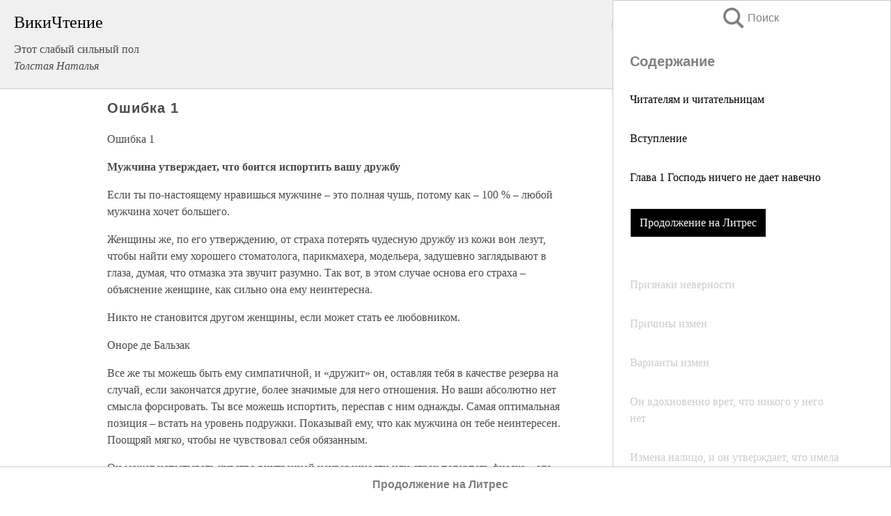

--- FILE ---
content_type: text/html; charset=UTF-8
request_url: https://psy.wikireading.ru/81140
body_size: 20151
content:
<!doctype html>



<html><head>

<!-- Yandex.RTB -->
<script>window.yaContextCb=window.yaContextCb||[]</script>
<script src="https://yandex.ru/ads/system/context.js" async></script>

  <meta charset="utf-8">
  <title>Ошибка 1. Этот слабый сильный пол</title>
  
       <link rel="amphtml" href="https://psy.wikireading.ru/amp81140">
     
  
  <link rel="shortcut icon" type="image/png" href="https://storage.yandexcloud.net/wr4files/favicon.ico">
  <!-- Global site tag (gtag.js) - Google Analytics -->
<script async src="https://www.googletagmanager.com/gtag/js?id=UA-90677494-6"></script>
<script>
  window.dataLayer = window.dataLayer || [];
  function gtag(){dataLayer.push(arguments);}
  gtag('js', new Date());

  gtag('config', 'UA-90677494-6');
</script>
  
  
 <meta name="viewport" content="width=device-width,minimum-scale=1,initial-scale=1">

  
<script type="text/javascript"  async="" src="https://cdn.ampproject.org/v0.js"></script>
<script type="text/javascript" custom-element="amp-sidebar" src="https://cdn.ampproject.org/v0/amp-sidebar-0.1.js" async=""></script>
<script type="text/javascript" async custom-element="amp-fx-collection" src="https://cdn.ampproject.org/v0/amp-fx-collection-0.1.js"></script>


  



 <style>/*! Bassplate | MIT License | http://github.com/basscss/bassplate */
  
  
  
  .lrpromo-container {
  background-color: #f5f5f5;
  border: 1px solid #e0e0e0;
  border-radius: 5px;
  padding: 15px;
  margin: 20px 0;
  font-family: Arial, sans-serif;
  max-width: 100%;
}
.lrpromo-flex {
  display: flex;
  align-items: center;
  justify-content: space-between;
  flex-wrap: wrap;
}
.lrpromo-content {
  flex: 1;
  min-width: 200px;
  margin-bottom:50px;
}
.lrpromo-heading {
  color: #000000;
  margin-top: 0;
  margin-bottom: 10px;
  font-size: 18px;
}
.lrpromo-text {
  margin-top: 0;
  margin-bottom: 10px;
  font-size: 16px;
}
.lrpromo-highlight {
  color: #ff6600;
  font-size: 18px;
  font-weight: bold;
}
.lrpromo-button {
  display: inline-block;
  background-color: #4682B4;
  color: white;
  text-decoration: none;
  padding: 10px 20px;
  border-radius: 4px;
  font-weight: bold;
  margin-top: 5px;
}
.lrpromo-image-container {
  margin-right: 20px;
  text-align: center;
}
.lrpromo-image {
  max-width: 100px;
  height: auto;
  display: block;
  margin: 0 auto;
  border-radius: 15px;
}
  
  
 
  /* some basic button styling */
      .favorite-button input[type=submit] {
        width: 48px;
        height: 48px;
        cursor: pointer;
        border: none;
        margin: 4px;
        transition: background 300ms ease-in-out;
		
      }
      .favorite-button amp-list {
        margin: var(--space-2);
      }

      .favorite-button .heart-fill {
        background: url('data:image/svg+xml;utf8,<svg xmlns="http://www.w3.org/2000/svg" width="48" height="48" viewBox="0 0 48 48"><path d="M34 6h-20c-2.21 0-3.98 1.79-3.98 4l-.02 32 14-6 14 6v-32c0-2.21-1.79-4-4-4z"/><path d="M0 0h48v48h-48z" fill="none"/></svg>');
      }
      .favorite-button .heart-border {
        background: url('data:image/svg+xml;utf8,<svg xmlns="http://www.w3.org/2000/svg" width="48" height="48" viewBox="0 0 48 48"><path d="M34 6h-20c-2.21 0-3.98 1.79-3.98 4l-.02 32 14-6 14 6v-32c0-2.21-1.79-4-4-4zm0 30l-10-4.35-10 4.35v-26h20v26z"/><path d="M0 0h48v48h-48z" fill="none"/></svg>');
      }
      /* While the page loads we show a grey heart icon to indicate that the functionality is not yet available. */
      .favorite-button .heart-loading,
      .favorite-button .heart-loading[placeholder] {
        background: url('data:image/svg+xml;utf8,<svg xmlns="http://www.w3.org/2000/svg" width="48" height="48" viewBox="0 0 48 48"><path d="M34 6h-20c-2.21 0-3.98 1.79-3.98 4l-.02 32 14-6 14 6v-32c0-2.21-1.79-4-4-4zm0 30l-10-4.35-10 4.35v-26h20v26z"/><path d="M0 0h48v48h-48z" fill="none"/></svg>');
      }
      .favorite-button .favorite-container {
        display: flex;
        align-items: center;
        justify-content: center;
      }
      .favorite-button .favorite-count {
	    
        display: flex;
        align-items: center;
        justify-content: center;
        padding: var(--space-1);
        margin-left: var(--space-1);
        position: relative;
        width: 48px;
        background: var(--color-primary);
        border-radius: .4em;
        color: var(--color-text-light);
      }
	  
	  
	  
	  
      .favorite-button .favorite-count.loading {
        color: #ccc;
        background: var(--color-bg-light);
      }
      .favorite-button .favorite-count.loading:after {
        border-right-color: var(--color-bg-light);
      }
      .favorite-button .favorite-count:after {
        content: '';
        position: absolute;
        left: 0;
        top: 50%;
        width: 0;
        height: 0;
        border: var(--space-1) solid transparent;
        border-right-color: var(--color-primary);
        border-left: 0;
        margin-top: calc(-1 * var(--space-1));
        margin-left: calc(-1 * var(--space-1));
      }
      /* A simple snackbar to show an error */
      #favorite-failed-message {
        display: flex;
        justify-content: space-between;
        position: fixed;
        bottom: 0;
        left: 0;
        right: 0;
        margin: 0 auto;
        width: 100%;
        max-width: 450px;
        background: #323232;
        color: white;
        padding: 1rem 1.5rem;
        z-index: 1000;
      }
      #favorite-failed-message div {
        color: #64dd17;
        margin: 0 1rem;
        cursor: pointer;
      }
  
     amp-img.contain img {
   object-fit: contain;
 }
 .fixed-height-container {
   position: relative;
   width: 100%;
   height: 300px;
 }
 
 .paddingleft10{
 padding-left:10px;
 }
 

 
 .color-light-grey{
 color:#CCCCCC;
 }
 
 .margin-bottom20{
 margin-bottom:20px;
 }
 
 .margin-bottom30{
 margin-bottom:30px;
 }
 
 .margin-top15{
 margin-top:15px;
 }
 
 .margin-top20{
 margin-top:20px;
 }
 
 .margin-top30{
 margin-top:30px;
 }
.margin-left15{margin-left:15px}

margin-left10{margin-left:10px}

.custom-central-block{max-width:700px;margin:0 auto;display:block}


 
  .h1class{
 font-size:20px;
 line-height:45px;
 font-weight:bold;
 line-height:25px;
 margin-top:15px;
 padding-bottom:10px;
 }
 
.font-family-1{font-family: Geneva, Arial, Helvetica, sans-serif;}
 

 
 .custom_down_soder{
  font-size:10px;
  margin-left:3px;
 }
 
 
  .custom_search_input {
        
		
		margin-top:15px;

        margin-right:10px;
        
		width:100%;
		height:50px;
		font-size:16px
      }
  
  .menu_button {
 width:30px;
 height:30px;
background: url('data:image/svg+xml;utf8,<svg xmlns="http://www.w3.org/2000/svg" width="30" height="30" viewBox="0 0 24 24"><path style="fill:gray;" d="M6,15h12c0.553,0,1,0.447,1,1v1c0,0.553-0.447,1-1,1H6c-0.553,0-1-0.447-1-1v-1C5,15.447,5.447,15,6,15z M5,11v1c0,0.553,0.447,1,1,1h12c0.553,0,1-0.447,1-1v-1c0-0.553-0.447-1-1-1H6C5.447,10,5,10.447,5,11z M5,6v1c0,0.553,0.447,1,1,1h12c0.553,0,1-0.447,1-1V6c0-0.553-0.447-1-1-1H6C5.447,5,5,5.447,5,6z"/></svg>');
border:hidden;
cursor:pointer;
background-repeat:no-repeat;
     }

	  
	  
 .search_button {
 width:30px;
 height:30px;
background: url('data:image/svg+xml;utf8,<svg xmlns="http://www.w3.org/2000/svg" width="30" height="30" viewBox="0 0 24 24"><path style="fill:gray;" d="M23.809 21.646l-6.205-6.205c1.167-1.605 1.857-3.579 1.857-5.711 0-5.365-4.365-9.73-9.731-9.73-5.365 0-9.73 4.365-9.73 9.73 0 5.366 4.365 9.73 9.73 9.73 2.034 0 3.923-.627 5.487-1.698l6.238 6.238 2.354-2.354zm-20.955-11.916c0-3.792 3.085-6.877 6.877-6.877s6.877 3.085 6.877 6.877-3.085 6.877-6.877 6.877c-3.793 0-6.877-3.085-6.877-6.877z"/></svg>');
border:hidden;
cursor:pointer;
background-repeat:no-repeat;
     }
	  
.custom_right_sidebar{
padding:10px;  
background-color:#fff;
color:#000;
min-width:300px;
width:500px
 }
 
 .custom_sidebar{
background-color:#fff;
color:#000;
min-width:300px;
width:500px
 }
 
.wr_logo{
font-size:24px;
color:#000000;
margin-bottom:15px
} 
 
.custom-start-block{
background-color:#f0f0f0;
border-bottom-color:#CCCCCC;
border-bottom-style:solid;
border-bottom-width:1px;
padding:20px;
padding-top:70px;
} 

.custom-last-block{
background-color:#f0f0f0;
border-top-color:#CCCCCC;
border-top-style:solid;
border-top-width:1px;
padding:20px;
} 

.none-underline{text-decoration:none;}

.footer-items{margin:0 auto; width:180px; }

.cusom-share-button-position{float:right  }
.cusom-search-button-position{position:absolute; right:50%; z-index:999; top:10px;  }

.bpadding-bottom-60{padding-bottom:60px;}
.custom_padding_sidebar{padding-bottom:60px; padding-top:60px}



 p{margin-top:10px; }
 .top5{margin-top:5px; }
 .top10{margin-top:20px; display:block}
 
 amp-social-share[type="vk"] {
  background-image: url("https://storage.yandexcloud.net/wr4files/vk-icon.png");
}

 .custom-img{object-fit: cover; max-width:100%; margin: 0 auto; display: block;}


.custom-selection-search-button{font-weight:bold; color:#666666; margin-left:10px}

.custom-select-search-button{cursor:pointer; color:#666666; margin-left:10px; text-decoration: underline;}

.custom-selected-item{font-weight:bold; font-size:20px}


.custom-footer{background-color:#fff; color:#000; position:fixed; bottom:0; 
z-index:99;
width:100%;
border-top-color:#CCCCCC;
border-top-style:solid;
border-top-width:0.7px;
height:50px
}


.custom-header{
background-color:#fff; 
color:#000; 
z-index:999;
width:100%;
border-bottom-color:#CCCCCC;
border-bottom-style:solid;
border-bottom-width:0.7px;
height:50px;
z-index:99999999;

}

.custom_ad_height{height:300px}

.desktop_side_block{
display:block;
position:fixed;
overflow:auto; 
height:100%;
 right: 0;
 top:0;
 
 background: whitesmoke;overflow-y: scroll;border:1px solid;
 border-color:#CCCCCC;
 z-index:99;
}


.desktop_side_block::-webkit-scrollbar-track {border-radius: 4px;}
.desktop_side_block::-webkit-scrollbar {width: 6px;}
.desktop_side_block::-webkit-scrollbar-thumb {border-radius: 4px;background: #CCCCCC;}
.desktop_side_block::-webkit-scrollbar-thumb {background:  #CCCCCC;}


@media (min-width: 1100px) { body { width:75% } main {width:700px} .ampstart-sidebar{width:400px} .custom-start-block{padding-right:50px; padding-top:20px;} .custom-header{visibility: hidden;} .ampstart-faq-item{width:300px}}
@media (min-width: 900px) and (max-width: 1100px)  { body { width:80% } main {width:600px} .ampstart-sidebar{width:300px} .custom-start-block{padding-right:50px; padding-top:20px;} .custom-header{visibility: hidden;} .ampstart-faq-item{width:300px}}


.padding-bootom-30{padding-bottom:30px}

.padding-bootom-70{padding-bottom:70px}

.padding-left-35{padding-left:35px}

.padding-left-30{padding-left:30px}

.border-bottom-gray{border-bottom: 1px solid gray;}

.width-75{width:75px}

.width-225{width:225px}

.color-gray{color:gray;}

.bold{font-weight:bold}

.font-size-12{font-size:12px}

.font-size-14{font-size:14px}

.font-20{font-size:20px}

.crop_text {
    white-space: nowrap; 
    overflow: hidden; 
    text-overflow: ellipsis; 
	padding-left:5px;
	padding-right:5px;
   }
.overflow-hidden{ overflow:hidden;} 

.right-position{margin-left: auto; margin-right: 0;}

.center-position{margin:0 auto}

.display-block{display:block}

.poinrer{cursor:pointer}

.clean_button{border: none; outline: none; background:none}

.height-70{height:70px} 

.line-height-15{line-height:15px}

.custom-notification{
        position: fixed;
        padding:100px 100px;
        top: 0;
        width:100%;
        height:100%;  
        display: block;
        z-index:9;
		background-color:#FFFFFF      
    }  
	
	/*----------------------------------------------------------------------------------------------------------------------------------*/


 
 
      html {
        font-family:Georgia, serif;
        line-height: 1.15;
        -ms-text-size-adjust: 100%;
        -webkit-text-size-adjust: 100%;
      }
      body {
        margin: 0;
      }
      article,
      aside,
      footer,
      header,
      nav,
      section {
        display: block;
      }
      h1 {
        font-size: 2em;
        margin: 0.67em 0;
      }
      figcaption,
      figure,
      main {
        display: block;
      }
      figure {
        margin: 1em 40px;
      }
      hr {
        box-sizing: content-box;
        height: 0;
        overflow: visible;
      }
      pre {
        font-family: monospace, monospace;
        font-size: 1em;
      }
      a {
        background-color: transparent;
        -webkit-text-decoration-skip: objects;
      }
      a:active,
      a:hover {
        outline-width: 0;
      }
      abbr[title] {
        border-bottom: none;
        text-decoration: underline;
        text-decoration: underline dotted;
      }
      b,
      strong {
        font-weight: inherit;
        font-weight: bolder;
      }
      code,
      kbd,
      samp {
        font-family: monospace, monospace;
        font-size: 1em;
      }
      dfn {
        font-style: italic;
      }
      mark {
        background-color: #ff0;
        color: #000;
      }
      small {
        font-size: 80%;
      }
      sub,
      sup {
        font-size: 75%;
        line-height: 0;
        position: relative;
        vertical-align: baseline;
      }
      sub {
        bottom: -0.25em;
      }
      sup {
        top: -0.5em;
      }
      audio,
      video {
        display: inline-block;
      }
      audio:not([controls]) {
        display: none;
        height: 0;
      }
      img {
        border-style: none;
      }
      svg:not(:root) {
        overflow: hidden;
      }
      button,
      input,
      optgroup,
      select,
      textarea {
        font-family: sans-serif;
        font-size: 100%;
        line-height: 1.15;
        margin: 0;
      }
      button,
      input {
        overflow: visible;
      }
      button,
      select {
        text-transform: none;
      }
      [type='reset'],
      [type='submit'],
      button,
      html [type='button'] {
        -webkit-appearance: button;
      }
      [type='button']::-moz-focus-inner,
      [type='reset']::-moz-focus-inner,
      [type='submit']::-moz-focus-inner,
      button::-moz-focus-inner {
        border-style: none;
        padding: 0;
      }
      [type='button']:-moz-focusring,
      [type='reset']:-moz-focusring,
      [type='submit']:-moz-focusring,
      button:-moz-focusring {
        outline: 1px dotted ButtonText;
      }
      fieldset {
        border: 1px solid silver;
        margin: 0 2px;
        padding: 0.35em 0.625em 0.75em;
      }
      legend {
        box-sizing: border-box;
        color: inherit;
        display: table;
        max-width: 100%;
        padding: 0;
        white-space: normal;
      }
      progress {
        display: inline-block;
        vertical-align: baseline;
      }
      textarea {
        overflow: auto;
      }
      [type='checkbox'],
      [type='radio'] {
        box-sizing: border-box;
        padding: 0;
      }
      [type='number']::-webkit-inner-spin-button,
      [type='number']::-webkit-outer-spin-button {
        height: auto;
      }
      [type='search'] {
        -webkit-appearance: textfield;
        outline-offset: -2px;
      }
      [type='search']::-webkit-search-cancel-button,
      [type='search']::-webkit-search-decoration {
        -webkit-appearance: none;
      }
      ::-webkit-file-upload-button {
        -webkit-appearance: button;
        font: inherit;
      }
      details,
      menu {
        display: block;
      }
      summary {
        display: list-item;
      }
      canvas {
        display: inline-block;
      }
      [hidden],
      template {
        display: none;
      }
      .h00 {
        font-size: 4rem;
      }
      .h0,
      .h1 {
        font-size: 3rem;
      }
      .h2 {
        font-size: 2rem;
      }
      .h3 {
        font-size: 1.5rem;
      }
      .h4 {
        font-size: 1.125rem;
      }
      .h5 {
        font-size: 0.875rem;
      }
      .h6 {
        font-size: 0.75rem;
      }
      .font-family-inherit {
        font-family: inherit;
      }
      .font-size-inherit {
        font-size: inherit;
      }
      .text-decoration-none {
        text-decoration: none;
      }
      .bold {
        font-weight: 700;
      }
      .regular {
        font-weight: 400;
      }
      .italic {
        font-style: italic;
      }
      .caps {
        text-transform: uppercase;
        letter-spacing: 0.2em;
      }
      .left-align {
        text-align: left;
      }
      .center {
        text-align: center;
      }
      .right-align {
        text-align: right;
      }
      .justify {
        text-align: justify;
      }
      .nowrap {
        white-space: nowrap;
      }
      .break-word {
        word-wrap: break-word;
      }
      .line-height-1 {
        line-height: 1rem;
      }
      .line-height-2 {
        line-height: 1.125rem;
      }
      .line-height-3 {
        line-height: 1.5rem;
      }
      .line-height-4 {
        line-height: 2rem;
      }
      .list-style-none {
        list-style: none;
      }
      .underline {
        text-decoration: underline;
      }
      .truncate {
        max-width: 100%;
        overflow: hidden;
        text-overflow: ellipsis;
        white-space: nowrap;
      }
      .list-reset {
        list-style: none;
        padding-left: 0;
      }
      .inline {
        display: inline;
      }
      .block {
        display: block;
      }
      .inline-block {
        display: inline-block;
      }
      .table {
        display: table;
      }
      .table-cell {
        display: table-cell;
      }
      .overflow-hidden {
        overflow: hidden;
      }
      .overflow-scroll {
        overflow: scroll;
      }
      .overflow-auto {
        overflow: auto;
      }
      .clearfix:after,
      .clearfix:before {
        content: ' ';
        display: table;
      }
      .clearfix:after {
        clear: both;
      }
      .left {
        float: left;
      }
      .right {
        float: right;
      }
      .fit {
        max-width: 100%;
      }
      .max-width-1 {
        max-width: 24rem;
      }
      .max-width-2 {
        max-width: 32rem;
      }
      .max-width-3 {
        max-width: 48rem;
      }
      .max-width-4 {
        max-width: 64rem;
      }
      .border-box {
        box-sizing: border-box;
      }
      .align-baseline {
        vertical-align: baseline;
      }
      .align-top {
        vertical-align: top;
      }
      .align-middle {
        vertical-align: middle;

      }
      .align-bottom {
        vertical-align: bottom;
      }
      .m0 {
        margin: 0;
      }
      .mt0 {
        margin-top: 0;
      }
      .mr0 {
        margin-right: 0;
      }
      .mb0 {
        margin-bottom: 0;
      }
      .ml0,
      .mx0 {
        margin-left: 0;
      }
      .mx0 {
        margin-right: 0;
      }
      .my0 {
        margin-top: 0;
        margin-bottom: 0;
      }
      .m1 {
        margin: 0.5rem;
      }
      .mt1 {
        margin-top: 0.5rem;
      }
      .mr1 {
        margin-right: 0.5rem;
      }
      .mb1 {
        margin-bottom: 0.5rem;
      }
      .ml1,
      .mx1 {
        margin-left: 0.5rem;
      }
      .mx1 {
        margin-right: 0.5rem;
      }
      .my1 {
        margin-top: 0.5rem;
        margin-bottom: 0.5rem;
      }
      .m2 {
        margin: 1rem;
      }
      .mt2 {
        margin-top: 1rem;
      }
      .mr2 {
        margin-right: 1rem;
      }
      .mb2 {
        margin-bottom: 1rem;
      }
      .ml2,
      .mx2 {
        margin-left: 1rem;
      }
      .mx2 {
        margin-right: 1rem;
      }
      .my2 {
        margin-top: 1rem;
        margin-bottom: 1rem;
      }
      .m3 {
        margin: 1.5rem;
      }
      .mt3 {
        margin-top: 1.5rem;
      }
      .mr3 {
        margin-right: 1.5rem;
      }
      .mb3 {
        margin-bottom: 1.5rem;
      }
      .ml3,
      .mx3 {
        margin-left: 1.5rem;
      }
      .mx3 {
        margin-right: 1.5rem;
      }
      .my3 {
        margin-top: 1.5rem;
        margin-bottom: 1.5rem;
      }
      .m4 {
        margin: 2rem;
      }
      .mt4 {
        margin-top: 2rem;
      }
      .mr4 {
        margin-right: 2rem;
      }
      .mb4 {
        margin-bottom: 2rem;
      }
      .ml4,
      .mx4 {
        margin-left: 2rem;
      }
      .mx4 {
        margin-right: 2rem;
      }
      .my4 {
        margin-top: 2rem;
        margin-bottom: 2rem;
      }
      .mxn1 {
        margin-left: calc(0.5rem * -1);
        margin-right: calc(0.5rem * -1);
      }
      .mxn2 {
        margin-left: calc(1rem * -1);
        margin-right: calc(1rem * -1);
      }
      .mxn3 {
        margin-left: calc(1.5rem * -1);
        margin-right: calc(1.5rem * -1);
      }
      .mxn4 {
        margin-left: calc(2rem * -1);
        margin-right: calc(2rem * -1);
      }
      .m-auto {
        margin: auto;
      }
      .mt-auto {
        margin-top: auto;
      }
      .mr-auto {
        margin-right: auto;
      }
      .mb-auto {
        margin-bottom: auto;
      }
      .ml-auto,
      .mx-auto {
        margin-left: auto;
      }
      .mx-auto {
        margin-right: auto;
      }
      .my-auto {
        margin-top: auto;
        margin-bottom: auto;
      }
      .p0 {
        padding: 0;
      }
      .pt0 {
        padding-top: 0;
      }
      .pr0 {
        padding-right: 0;
      }
      .pb0 {
        padding-bottom: 0;
      }
      .pl0,
      .px0 {
        padding-left: 0;
      }
      .px0 {
        padding-right: 0;
      }
      .py0 {
        padding-top: 0;
        padding-bottom: 0;
      }
      .p1 {
        padding: 0.5rem;
      }
      .pt1 {
        padding-top: 0.5rem;
      }
      .pr1 {
        padding-right: 0.5rem;
      }
      .pb1 {
        padding-bottom: 0.5rem;
      }
      .pl1 {
        padding-left: 0.5rem;
      }
      .py1 {
        padding-top: 0.5rem;
        padding-bottom: 0.5rem;
      }
      .px1 {
        padding-left: 0.5rem;
        padding-right: 0.5rem;
      }
      .p2 {
        padding: 1rem;
      }
      .pt2 {
        padding-top: 1rem;
      }
      .pr2 {
        padding-right: 1rem;
      }
      .pb2 {
        padding-bottom: 1rem;
      }
      .pl2 {
        padding-left: 1rem;
      }
      .py2 {
        padding-top: 1rem;
        padding-bottom: 1rem;
      }
      .px2 {
        padding-left: 1rem;
        padding-right: 1rem;
      }
      .p3 {
        padding: 1.5rem;
      }
      .pt3 {
        padding-top: 1.5rem;
      }
      .pr3 {
        padding-right: 1.5rem;
      }
      .pb3 {
        padding-bottom: 1.5rem;
      }
      .pl3 {
        padding-left: 1.5rem;
      }
      .py3 {
        padding-top: 1.5rem;
        padding-bottom: 1.5rem;
      }
      .px3 {
        padding-left: 1.5rem;
        padding-right: 1.5rem;
      }
      .p4 {
        padding: 2rem;
      }
      .pt4 {
        padding-top: 2rem;
      }
      .pr4 {
        padding-right: 2rem;
      }
      .pb4 {
        padding-bottom: 2rem;
      }
      .pl4 {
        padding-left: 2rem;
      }
      .py4 {
        padding-top: 2rem;
        padding-bottom: 2rem;
      }
      .px4 {
        padding-left: 2rem;
        padding-right: 2rem;
      }
      .col {
        float: left;
      }
      .col,
      .col-right {
        box-sizing: border-box;
      }
      .col-right {
        float: right;
      }
      .col-1 {
        width: 8.33333%;
      }
      .col-2 {
        width: 16.66667%;
      }
      .col-3 {
        width: 25%;
      }
      .col-4 {
        width: 33.33333%;
      }
      .col-5 {
        width: 41.66667%;
      }
      .col-6 {
        width: 50%;
      }
      .col-7 {
        width: 58.33333%;
      }
      .col-8 {
        width: 66.66667%;
      }
      .col-9 {
        width: 75%;
      }
      .col-10 {
        width: 83.33333%;
      }
      .col-11 {
        width: 91.66667%;
      }
      .col-12 {
        width: 100%;
      }
      @media (min-width: 40.06rem) {
        .sm-col {
          float: left;
          box-sizing: border-box;
        }
        .sm-col-right {
          float: right;
          box-sizing: border-box;
        }
        .sm-col-1 {
          width: 8.33333%;
        }
        .sm-col-2 {
          width: 16.66667%;
        }
        .sm-col-3 {
          width: 25%;
        }
        .sm-col-4 {
          width: 33.33333%;
        }
        .sm-col-5 {
          width: 41.66667%;
        }
        .sm-col-6 {
          width: 50%;
        }
        .sm-col-7 {
          width: 58.33333%;
        }
        .sm-col-8 {
          width: 66.66667%;
        }
        .sm-col-9 {
          width: 75%;
        }
        .sm-col-10 {
          width: 83.33333%;
        }
        .sm-col-11 {
          width: 91.66667%;
        }
        .sm-col-12 {
          width: 100%;
        }
      }
      @media (min-width: 52.06rem) {
        .md-col {
          float: left;
          box-sizing: border-box;
        }
        .md-col-right {
          float: right;
          box-sizing: border-box;
        }
        .md-col-1 {
          width: 8.33333%;
        }
        .md-col-2 {
          width: 16.66667%;
        }
        .md-col-3 {
          width: 25%;
        }
        .md-col-4 {
          width: 33.33333%;
        }
        .md-col-5 {
          width: 41.66667%;
        }
        .md-col-6 {
          width: 50%;
        }
        .md-col-7 {
          width: 58.33333%;
        }
        .md-col-8 {
          width: 66.66667%;
        }
        .md-col-9 {
          width: 75%;
        }
        .md-col-10 {
          width: 83.33333%;
        }
        .md-col-11 {
          width: 91.66667%;
        }
        .md-col-12 {
          width: 100%;
        }
      }
      @media (min-width: 64.06rem) {
        .lg-col {
          float: left;
          box-sizing: border-box;
        }
        .lg-col-right {
          float: right;
          box-sizing: border-box;
        }
        .lg-col-1 {
          width: 8.33333%;
        }
        .lg-col-2 {
          width: 16.66667%;
        }
        .lg-col-3 {
          width: 25%;
        }
        .lg-col-4 {
          width: 33.33333%;
        }
        .lg-col-5 {
          width: 41.66667%;
        }
        .lg-col-6 {
          width: 50%;
        }
        .lg-col-7 {
          width: 58.33333%;
        }
        .lg-col-8 {
          width: 66.66667%;
        }
        .lg-col-9 {
          width: 75%;
        }
        .lg-col-10 {
          width: 83.33333%;
        }
        .lg-col-11 {
          width: 91.66667%;
        }
        .lg-col-12 {
          width: 100%;
        }
      }
      .flex {
        display: -ms-flexbox;
        display: flex;
      }
      @media (min-width: 40.06rem) {
        .sm-flex {
          display: -ms-flexbox;
          display: flex;
        }
      }
      @media (min-width: 52.06rem) {
        .md-flex {
          display: -ms-flexbox;
          display: flex;
        }
      }
      @media (min-width: 64.06rem) {
        .lg-flex {
          display: -ms-flexbox;
          display: flex;
        }
      }
      .flex-column {
        -ms-flex-direction: column;
        flex-direction: column;
      }
      .flex-wrap {
        -ms-flex-wrap: wrap;
        flex-wrap: wrap;
      }
      .items-start {
        -ms-flex-align: start;
        align-items: flex-start;
      }
      .items-end {
        -ms-flex-align: end;
        align-items: flex-end;
      }
      .items-center {
        -ms-flex-align: center;
        align-items: center;
      }
      .items-baseline {
        -ms-flex-align: baseline;
        align-items: baseline;
      }
      .items-stretch {
        -ms-flex-align: stretch;
        align-items: stretch;
      }
      .self-start {
        -ms-flex-item-align: start;
        align-self: flex-start;
      }
      .self-end {
        -ms-flex-item-align: end;
        align-self: flex-end;
      }
      .self-center {
        -ms-flex-item-align: center;
        -ms-grid-row-align: center;
        align-self: center;
      }
      .self-baseline {
        -ms-flex-item-align: baseline;
        align-self: baseline;
      }
      .self-stretch {
        -ms-flex-item-align: stretch;
        -ms-grid-row-align: stretch;
        align-self: stretch;
      }
      .justify-start {
        -ms-flex-pack: start;
        justify-content: flex-start;
      }
      .justify-end {
        -ms-flex-pack: end;
        justify-content: flex-end;
      }
      .justify-center {
        -ms-flex-pack: center;
        justify-content: center;
      }
      .justify-between {
        -ms-flex-pack: justify;
        justify-content: space-between;
      }
      .justify-around {
        -ms-flex-pack: distribute;
        justify-content: space-around;
      }
      .justify-evenly {
        -ms-flex-pack: space-evenly;
        justify-content: space-evenly;
      }
      .content-start {
        -ms-flex-line-pack: start;
        align-content: flex-start;
      }
      .content-end {
        -ms-flex-line-pack: end;
        align-content: flex-end;
      }
      .content-center {
        -ms-flex-line-pack: center;
        align-content: center;
      }
      .content-between {
        -ms-flex-line-pack: justify;
        align-content: space-between;
      }
      .content-around {
        -ms-flex-line-pack: distribute;
        align-content: space-around;
      }
      .content-stretch {
        -ms-flex-line-pack: stretch;
        align-content: stretch;
      }
      .flex-auto {

        -ms-flex: 1 1 auto;
        flex: 1 1 auto;
        min-width: 0;
        min-height: 0;
      }
      .flex-none {
        -ms-flex: none;
        flex: none;
      }
      .order-0 {
        -ms-flex-order: 0;
        order: 0;
      }
      .order-1 {
        -ms-flex-order: 1;
        order: 1;
      }
      .order-2 {
        -ms-flex-order: 2;
        order: 2;
      }
      .order-3 {
        -ms-flex-order: 3;
        order: 3;
      }
      .order-last {
        -ms-flex-order: 99999;
        order: 99999;
      }
      .relative {
        position: relative;
      }
      .absolute {
        position: absolute;
      }
      .fixed {
        position: fixed;
      }
      .top-0 {
        top: 0;
      }
      .right-0 {
        right: 0;
      }
      .bottom-0 {
        bottom: 0;
      }
      .left-0 {
        left: 0;
      }
      .z1 {
        z-index: 1;
      }
      .z2 {
        z-index: 2;
      }
      .z3 {
        z-index: 3;
      }
      .z4 {
        z-index: 4;
      }
      .border {
        border-style: solid;
        border-width: 1px;
      }
      .border-top {
        border-top-style: solid;
        border-top-width: 1px;
      }
      .border-right {
        border-right-style: solid;
        border-right-width: 1px;
      }
      .border-bottom {
        border-bottom-style: solid;
        border-bottom-width: 1px;
      }
      .border-left {
        border-left-style: solid;
        border-left-width: 1px;
      }
      .border-none {
        border: 0;
      }
      .rounded {
        border-radius: 3px;
      }
      .circle {
        border-radius: 50%;
      }
      .rounded-top {
        border-radius: 3px 3px 0 0;
      }
      .rounded-right {
        border-radius: 0 3px 3px 0;
      }
      .rounded-bottom {
        border-radius: 0 0 3px 3px;
      }
      .rounded-left {
        border-radius: 3px 0 0 3px;
      }
      .not-rounded {
        border-radius: 0;
      }
      .hide {
        position: absolute;
        height: 1px;
        width: 1px;
        overflow: hidden;
        clip: rect(1px, 1px, 1px, 1px);
      }
      @media (max-width: 40rem) {
        .xs-hide {
          display: none;
        }
      }
      @media (min-width: 40.06rem) and (max-width: 52rem) {
        .sm-hide {
          display: none;
        }
      }
      @media (min-width: 52.06rem) and (max-width: 64rem) {
        .md-hide {
          display: none;
        }
      }
      @media (min-width: 64.06rem) {
        .lg-hide {
          display: none;
        }
      }
      .display-none {
        display: none;
      }
      * {
        box-sizing: border-box;
      }
	  

      body {
        background: #fff;
        color: #4a4a4a;
        font-family:Georgia, serif;
        min-width: 315px;
        overflow-x: hidden;
       /* font-smooth: always;
        -webkit-font-smoothing: antialiased;*/
      }
      main {
       margin: 0 auto;
      }
    
      .ampstart-accent {
        color: #003f93;
      }
      #content:target {
        margin-top: calc(0px - 3.5rem);
        padding-top: 3.5rem;
      }
      .ampstart-title-lg {
        font-size: 3rem;
        line-height: 3.5rem;
        letter-spacing: 0.06rem;
      }
      .ampstart-title-md {
        font-size: 2rem;
        line-height: 2.5rem;
        letter-spacing: 0.06rem;
      }
      .ampstart-title-sm {
        font-size: 1.5rem;
        line-height: 2rem;
        letter-spacing: 0.06rem;
      }
      .ampstart-subtitle,
      body {
        line-height: 1.5rem;
        letter-spacing: normal;
      }
      .ampstart-subtitle {
        color: #003f93;
        font-size: 1rem;
      }
      .ampstart-byline,

      .ampstart-caption,
      .ampstart-hint,
      .ampstart-label {
        font-size: 0.875rem;
        color: #4f4f4f;
        line-height: 1.125rem;
        letter-spacing: 0.06rem;
      }
      .ampstart-label {
        text-transform: uppercase;
      }
      .ampstart-footer,
      .ampstart-small-text {
        font-size: 0.75rem;
        line-height: 1rem;
        letter-spacing: 0.06rem;
      }
      .ampstart-card {
        box-shadow: 0 1px 1px 0 rgba(0, 0, 0, 0.14),
          0 1px 1px -1px rgba(0, 0, 0, 0.14), 0 1px 5px 0 rgba(0, 0, 0, 0.12);
      }
      .h1,
      h1 {
        font-size: 3rem;
        line-height: 3.5rem;
      }
      .h2,
      h2 {
        font-size: 2rem;
        line-height: 2.5rem;
      }
      .h3,
      h3 {
        font-size: 1.5rem;
        line-height: 2rem;
      }
      .h4,
      h4 {
        font-size: 1.125rem;
        line-height: 1.5rem;
      }
      .h5,
      h5 {
        font-size: 0.875rem;
        line-height: 1.125rem;
      }
      .h6,
      h6 {
        font-size: 0.75rem;
        line-height: 1rem;
      }
      h1,
      h2,
      h3,
      h4,
      h5,
      h6 {
        margin: 0;
        padding: 0;
        font-weight: 400;
        letter-spacing: 0.06rem;
      }
      a,
      a:active,
      a:visited {
        color: inherit;
      }
      .ampstart-btn {
        font-family: inherit;
        font-weight: inherit;
        font-size: 1rem;
        line-height: 1.125rem;
        padding: 0.7em 0.8em;
        text-decoration: none;
        white-space: nowrap;
        word-wrap: normal;
        vertical-align: middle;
        cursor: pointer;
        background-color: #000;
        color: #fff;
        border: 1px solid #fff;
      }
      .ampstart-btn:visited {
        color: #fff;
      }
      .ampstart-btn-secondary {
        background-color: #fff;
        color: #000;
        border: 1px solid #000;
      }
      .ampstart-btn-secondary:visited {
        color: #000;
      }
      .ampstart-btn:active .ampstart-btn:focus {
        opacity: 0.8;
      }
      .ampstart-btn[disabled],
      .ampstart-btn[disabled]:active,
      .ampstart-btn[disabled]:focus,
      .ampstart-btn[disabled]:hover {
        opacity: 0.5;
        outline: 0;
        cursor: default;
      }
      .ampstart-dropcap:first-letter {
        color: #000;
        font-size: 3rem;
        font-weight: 700;
        float: left;
        overflow: hidden;
        line-height: 3rem;
        margin-left: 0;
        margin-right: 0.5rem;
      }
      .ampstart-initialcap {
        padding-top: 1rem;
        margin-top: 1.5rem;
      }
      .ampstart-initialcap:first-letter {
        color: #000;
        font-size: 3rem;
        font-weight: 700;
        margin-left: -2px;
      }
      .ampstart-pullquote {
        border: none;
        border-left: 4px solid #000;
        font-size: 1.5rem;
        padding-left: 1.5rem;
      }
      .ampstart-byline time {
        font-style: normal;
        white-space: nowrap;
      }
      .amp-carousel-button-next {
        background-image: url('data:image/svg+xml;charset=utf-8,<svg width="18" height="18" viewBox="0 0 34 34" xmlns="http://www.w3.org/2000/svg"><title>Next</title><path d="M25.557 14.7L13.818 2.961 16.8 0l16.8 16.8-16.8 16.8-2.961-2.961L25.557 18.9H0v-4.2z" fill="%23FFF" fill-rule="evenodd"/></svg>');
      }
      .amp-carousel-button-prev {
        background-image: url('data:image/svg+xml;charset=utf-8,<svg width="18" height="18" viewBox="0 0 34 34" xmlns="http://www.w3.org/2000/svg"><title>Previous</title><path d="M33.6 14.7H8.043L19.782 2.961 16.8 0 0 16.8l16.8 16.8 2.961-2.961L8.043 18.9H33.6z" fill="%23FFF" fill-rule="evenodd"/></svg>');
      }
      .ampstart-dropdown {
        min-width: 200px;
      }
      .ampstart-dropdown.absolute {
        z-index: 100;
      }
      .ampstart-dropdown.absolute > section,
      .ampstart-dropdown.absolute > section > header {

        height: 100%;
      }
      .ampstart-dropdown > section > header {
        background-color: #000;
        border: 0;
        color: #fff;
      }
      .ampstart-dropdown > section > header:after {
        display: inline-block;
        content: '+';
        padding: 0 0 0 1.5rem;
        color: #003f93;
      }
      .ampstart-dropdown > [expanded] > header:after {
        content: '–';
      }
      .absolute .ampstart-dropdown-items {
        z-index: 200;
      }
      .ampstart-dropdown-item {
        background-color: #000;
        color: #003f93;
        opacity: 0.9;
      }
      .ampstart-dropdown-item:active,
      .ampstart-dropdown-item:hover {
        opacity: 1;
      }
      .ampstart-footer {
        background-color: #fff;
        color: #000;
        padding-top: 5rem;
        padding-bottom: 5rem;
      }
      .ampstart-footer .ampstart-icon {
        fill: #000;
      }
      .ampstart-footer .ampstart-social-follow li:last-child {
        margin-right: 0;
      }
      .ampstart-image-fullpage-hero {
        color: #fff;
      }
      .ampstart-fullpage-hero-heading-text,
      .ampstart-image-fullpage-hero .ampstart-image-credit {
        -webkit-box-decoration-break: clone;
        box-decoration-break: clone;
        background: #000;
        padding: 0 1rem 0.2rem;
      }
      .ampstart-image-fullpage-hero > amp-img {
        max-height: calc(100vh - 3.5rem);
      }
      .ampstart-image-fullpage-hero > amp-img img {
        -o-object-fit: cover;
        object-fit: cover;
      }
      .ampstart-fullpage-hero-heading {
        line-height: 3.5rem;
      }
      .ampstart-fullpage-hero-cta {
        background: transparent;
      }
      .ampstart-readmore {
        background: linear-gradient(0deg, rgba(0, 0, 0, 0.65) 0, transparent);
        color: #fff;
        margin-top: 5rem;
        padding-bottom: 3.5rem;
      }
      .ampstart-readmore:after {
        display: block;
        content: '⌄';
        font-size: 2rem;
      }
      .ampstart-readmore-text {
        background: #000;
      }
      @media (min-width: 52.06rem) {
        .ampstart-image-fullpage-hero > amp-img {
          height: 60vh;
        }
      }
      .ampstart-image-heading {
        color: #fff;
        background: linear-gradient(0deg, rgba(0, 0, 0, 0.65) 0, transparent);
      }
      .ampstart-image-heading > * {
        margin: 0;
      }
      amp-carousel .ampstart-image-with-heading {
        margin-bottom: 0;
      }
      .ampstart-image-with-caption figcaption {
        color: #4f4f4f;
        line-height: 1.125rem;
      }
      amp-carousel .ampstart-image-with-caption {
        margin-bottom: 0;
      }
      .ampstart-input {
        max-width: 100%;
        width: 300px;
        min-width: 100px;
        font-size: 1rem;
        line-height: 1.5rem;
      }
      .ampstart-input [disabled],
      .ampstart-input [disabled] + label {
        opacity: 0.5;
      }
      .ampstart-input [disabled]:focus {
        outline: 0;
      }
      .ampstart-input > input,
      .ampstart-input > select,
      .ampstart-input > textarea {
        width: 100%;
        margin-top: 1rem;
        line-height: 1.5rem;
        border: 0;
        border-radius: 0;
        border-bottom: 1px solid #4a4a4a;
        background: none;
        color: #4a4a4a;
        outline: 0;
      }
      .ampstart-input > label {
        color: #003f93;
        pointer-events: none;
        text-align: left;
        font-size: 0.875rem;
        line-height: 1rem;
        opacity: 0;
        animation: 0.2s;
        animation-timing-function: cubic-bezier(0.4, 0, 0.2, 1);
        animation-fill-mode: forwards;
      }
      .ampstart-input > input:focus,
      .ampstart-input > select:focus,
      .ampstart-input > textarea:focus {
        outline: 0;
      }
      .ampstart-input > input:focus:-ms-input-placeholder,
      .ampstart-input > select:focus:-ms-input-placeholder,
      .ampstart-input > textarea:focus:-ms-input-placeholder {
        color: transparent;
      }
      .ampstart-input > input:focus::placeholder,
      .ampstart-input > select:focus::placeholder,
      .ampstart-input > textarea:focus::placeholder {
        color: transparent;
      }
      .ampstart-input > input:not(:placeholder-shown):not([disabled]) + label,
      .ampstart-input > select:not(:placeholder-shown):not([disabled]) + label,
      .ampstart-input
        > textarea:not(:placeholder-shown):not([disabled])
        + label {
        opacity: 1;
      }
      .ampstart-input > input:focus + label,
      .ampstart-input > select:focus + label,
      .ampstart-input > textarea:focus + label {
        animation-name: a;
      }
      @keyframes a {
        to {
          opacity: 1;
        }
      }
      .ampstart-input > label:after {
        content: '';
        height: 2px;
        position: absolute;
        bottom: 0;
        left: 45%;
        background: #003f93;
        transition: 0.2s;
        transition-timing-function: cubic-bezier(0.4, 0, 0.2, 1);
        visibility: hidden;
        width: 10px;
      }
      .ampstart-input > input:focus + label:after,
      .ampstart-input > select:focus + label:after,
      .ampstart-input > textarea:focus + label:after {
        left: 0;
        width: 100%;
        visibility: visible;
      }
      .ampstart-input > input[type='search'] {
        -webkit-appearance: none;
        -moz-appearance: none;
        appearance: none;
      }
      .ampstart-input > input[type='range'] {
        border-bottom: 0;
      }
      .ampstart-input > input[type='range'] + label:after {
        display: none;
      }
      .ampstart-input > select {
        -webkit-appearance: none;
        -moz-appearance: none;
        appearance: none;
      }
      .ampstart-input > select + label:before {
        content: '⌄';
        line-height: 1.5rem;
        position: absolute;
        right: 5px;
        zoom: 2;
        top: 0;
        bottom: 0;
        color: #003f93;
      }
      .ampstart-input-chk,
      .ampstart-input-radio {
        width: auto;
        color: #4a4a4a;
      }
      .ampstart-input input[type='checkbox'],
      .ampstart-input input[type='radio'] {
        margin-top: 0;
        -webkit-appearance: none;
        -moz-appearance: none;
        appearance: none;
        width: 20px;
        height: 20px;
        border: 1px solid #003f93;
        vertical-align: middle;
        margin-right: 0.5rem;
        text-align: center;
      }
      .ampstart-input input[type='radio'] {
        border-radius: 20px;
      }
      .ampstart-input input[type='checkbox']:not([disabled]) + label,
      .ampstart-input input[type='radio']:not([disabled]) + label {
        pointer-events: auto;
        animation: none;
        vertical-align: middle;
        opacity: 1;
        cursor: pointer;
      }
      .ampstart-input input[type='checkbox'] + label:after,
      .ampstart-input input[type='radio'] + label:after {
        display: none;
      }
      .ampstart-input input[type='checkbox']:after,
      .ampstart-input input[type='radio']:after {
        position: absolute;
        top: 0;
        left: 0;
        bottom: 0;
        right: 0;
        content: ' ';
        line-height: 1.4rem;
        vertical-align: middle;
        text-align: center;
        background-color: #fff;
      }
      .ampstart-input input[type='checkbox']:checked:after {
        background-color: #003f93;
        color: #fff;
        content: '✓';
      }
      .ampstart-input input[type='radio']:checked {
        background-color: #fff;
      }
      .ampstart-input input[type='radio']:after {
        top: 3px;
        bottom: 3px;
        left: 3px;
        right: 3px;
        border-radius: 12px;
      }
      .ampstart-input input[type='radio']:checked:after {
        content: '';
        font-size: 3rem;
        background-color: #003f93;
      }
    /*  .ampstart-input > label,
      _:-ms-lang(x) {
        opacity: 1;
      }
      .ampstart-input > input:-ms-input-placeholder,
      _:-ms-lang(x) {
        color: transparent;
      }
      .ampstart-input > input::placeholder,
      _:-ms-lang(x) {
        color: transparent;
      }
      .ampstart-input > input::-ms-input-placeholder,
      _:-ms-lang(x) {
        color: transparent;
      }*/
      .ampstart-input > select::-ms-expand {
        display: none;
      }
      .ampstart-headerbar {
        background-color: #fff;
        color: #000;
        z-index: 999;
        box-shadow: 0 0 5px 2px rgba(0, 0, 0, 0.1);
      }
      .ampstart-headerbar + :not(amp-sidebar),
      .ampstart-headerbar + amp-sidebar + * {
        margin-top: 3.5rem;
      }
      .ampstart-headerbar-nav .ampstart-nav-item {
        padding: 0 1rem;
        background: transparent;
        opacity: 0.8;
      }
      .ampstart-headerbar-nav {
        line-height: 3.5rem;
      }
      .ampstart-nav-item:active,
      .ampstart-nav-item:focus,
      .ampstart-nav-item:hover {
        opacity: 1;
      }
      .ampstart-navbar-trigger:focus {
        outline: none;
      }
      .ampstart-nav a,
      .ampstart-navbar-trigger,
      .ampstart-sidebar-faq a {
        cursor: pointer;
        text-decoration: none;
      }
      .ampstart-nav .ampstart-label {
        color: inherit;
      }
      .ampstart-navbar-trigger {
        line-height: 3.5rem;
        font-size: 2rem;
      }
      .ampstart-headerbar-nav {
        -ms-flex: 1;
        flex: 1;
      }
      .ampstart-nav-search {
        -ms-flex-positive: 0.5;
        flex-grow: 0.5;
      }
      .ampstart-headerbar .ampstart-nav-search:active,
      .ampstart-headerbar .ampstart-nav-search:focus,
      .ampstart-headerbar .ampstart-nav-search:hover {
        box-shadow: none;
      }
      .ampstart-nav-search > input {
        border: none;
        border-radius: 3px;
        line-height: normal;
      }
      .ampstart-nav-dropdown {
        min-width: 200px;
      }
      .ampstart-nav-dropdown amp-accordion header {
        background-color: #fff;
        border: none;
      }
      .ampstart-nav-dropdown amp-accordion ul {
        background-color: #fff;
      }
      .ampstart-nav-dropdown .ampstart-dropdown-item,
      .ampstart-nav-dropdown .ampstart-dropdown > section > header {
        background-color: #fff;
        color: #000;
      }
      .ampstart-nav-dropdown .ampstart-dropdown-item {
        color: #003f93;
      }
      .ampstart-sidebar {
        background-color: #fff;
        color: #000;
        }
      .ampstart-sidebar .ampstart-icon {
        fill: #003f93;
      }
      .ampstart-sidebar-header {
        line-height: 3.5rem;
        min-height: 3.5rem;
      }
      .ampstart-sidebar .ampstart-dropdown-item,
      .ampstart-sidebar .ampstart-dropdown header,
      .ampstart-sidebar .ampstart-faq-item,
      .ampstart-sidebar .ampstart-nav-item,
      .ampstart-sidebar .ampstart-social-follow {
        margin: 0 0 2rem;
      }
      .ampstart-sidebar .ampstart-nav-dropdown {
        margin: 0;
      }
      .ampstart-sidebar .ampstart-navbar-trigger {
        line-height: inherit;
      }
      .ampstart-navbar-trigger svg {
        pointer-events: none;
      }
      .ampstart-related-article-section {
        border-color: #4a4a4a;
      }
      .ampstart-related-article-section .ampstart-heading {
        color: #4a4a4a;
        font-weight: 400;
      }
      .ampstart-related-article-readmore {
        color: #000;
        letter-spacing: 0;
      }
      .ampstart-related-section-items > li {
        border-bottom: 1px solid #4a4a4a;
      }
      .ampstart-related-section-items > li:last-child {
        border: none;
      }
      .ampstart-related-section-items .ampstart-image-with-caption {
        display: -ms-flexbox;
        display: flex;
        -ms-flex-wrap: wrap;
        flex-wrap: wrap;
        -ms-flex-align: center;
        align-items: center;
        margin-bottom: 0;
      }
      .ampstart-related-section-items .ampstart-image-with-caption > amp-img,
      .ampstart-related-section-items
        .ampstart-image-with-caption
        > figcaption {
        -ms-flex: 1;
        flex: 1;
      }
      .ampstart-related-section-items
        .ampstart-image-with-caption
        > figcaption {
        padding-left: 1rem;
      }
      @media (min-width: 40.06rem) {
        .ampstart-related-section-items > li {
          border: none;
        }
        .ampstart-related-section-items
          .ampstart-image-with-caption
          > figcaption {
          padding: 1rem 0;
        }
        .ampstart-related-section-items .ampstart-image-with-caption > amp-img,
        .ampstart-related-section-items
          .ampstart-image-with-caption
          > figcaption {
          -ms-flex-preferred-size: 100%;
          flex-basis: 100%;
        }
      }
      .ampstart-social-box {
        display: -ms-flexbox;
        display: flex;
      }
      .ampstart-social-box > amp-social-share {
        background-color: #000;
      }
      .ampstart-icon {
        fill: #003f93;
      }
      .ampstart-input {
        width: 100%;
      }
      main .ampstart-social-follow {
        margin-left: auto;
        margin-right: auto;
        width: 315px;
      }
      main .ampstart-social-follow li {
        transform: scale(1.8);
      }
      h1 + .ampstart-byline time {
        font-size: 1.5rem;
        font-weight: 400;
      }




  amp-user-notification.sample-notification {
    
    display: flex;
    align-items: center;
    justify-content: center;
    height:100px;
    padding:15px;
    
background-color: #f0f0f0;
 color:#000; position:fixed; bottom:0; 
z-index:999;
width:100%;
border-top-color:#CCCCCC;
border-top-style:solid;
border-top-width:0.7px;

  }
 
  amp-user-notification.sample-notification > button {
    min-width: 80px;
  }



</style>
</head>
  <body>
      





<!-- Yandex.Metrika counter -->
<script type="text/javascript" >
    (function (d, w, c) {
        (w[c] = w[c] || []).push(function() {
            try {
                w.yaCounter36214395 = new Ya.Metrika({
                    id:36214395,
                    clickmap:true,
                    trackLinks:true,
                    accurateTrackBounce:true
                });
            } catch(e) { }
        });

        var n = d.getElementsByTagName("script")[0],
            s = d.createElement("script"),
            f = function () { n.parentNode.insertBefore(s, n); };
        s.type = "text/javascript";
        s.async = true;
        s.src = "https://mc.yandex.ru/metrika/watch.js";

        if (w.opera == "[object Opera]") {
            d.addEventListener("DOMContentLoaded", f, false);
        } else { f(); }
    })(document, window, "yandex_metrika_callbacks");
</script>
<noscript><div><img src="https://mc.yandex.ru/watch/36214395" style="position:absolute; left:-9999px;" alt="" /></div></noscript>
<!-- /Yandex.Metrika counter -->

<!-- Yandex.RTB R-A-242635-95 -->
<script>
window.yaContextCb.push(() => {
    Ya.Context.AdvManager.render({
        "blockId": "R-A-242635-95",
        "type": "floorAd",
        "platform": "desktop"
    })
})
</script>
<!-- Yandex.RTB R-A-242635-98  -->
<script>
setTimeout(() => {
    window.yaContextCb.push(() => {
        Ya.Context.AdvManager.render({
            "blockId": "R-A-242635-98",
            "type": "fullscreen",
            "platform": "desktop"
        })
    })
}, 10000);
</script>



  <header class="custom-header fixed flex justify-start items-center top-0 left-0 right-0 pl2 pr4 overflow-hidden" amp-fx="float-in-top">
  
  <button on="tap:nav-sidebar.toggle" class="menu_button margin-left10"></button> 
  
  <div class="font-20 center-position padding-left-35">ВикиЧтение</div>
      
      
      
     <button on="tap:sidebar-ggl" class="search_button right-position"></button>
        

      
     
   </header>

  
       <div class="custom-start-block">
		    
           
            
            <script src="https://yastatic.net/share2/share.js" async></script>
<div  class="ya-share2 cusom-share-button-position" data-curtain data-shape="round" data-color-scheme="whiteblack" data-limit="0" data-more-button-type="short" data-services="vkontakte,facebook,telegram,twitter,viber,whatsapp"></div> 
            
  
           <div class="wr_logo">ВикиЧтение</div>
		      
  
          
		  Этот слабый сильный пол<br>
          <em>Толстая Наталья</em>
          
  
          
          </div>
          
          
          
         
    <aside id="target-element-desktop" class="ampstart-sidebar px3 custom_padding_sidebar desktop_side_block">
       <div class="cusom-search-button-position">
           <button on="tap:sidebar-ggl" class="search_button padding-left-35 margin-left15 color-gray">Поиск</button>
     
       </div>
       <div class="font-family-1 padding-bootom-30 h1class color-gray">Содержание</div>
  </aside>  
     
    <main id="content" role="main" class="">
    
      <article class="recipe-article">
         
          
          
          
          <h1 class="mb1 px3 h1class font-family-1">Ошибка 1</h1>
          
   

         

        
          <section class="px3 mb4">
            
      

      
      
          
 
    
<p>Ошибка 1</p>
<p><strong>Мужчина утверждает, что боится испортить вашу дружбу</strong></p><p>Если ты по-настоящему нравишься мужчине – это полная чушь, потому как – 100 % – любой мужчина хочет большего.</p><p>Женщины же, по его утверждению, от страха потерять чудесную дружбу из кожи вон лезут, чтобы найти ему хорошего стоматолога, парикмахера, модельера, задушевно заглядывают в глаза, думая, что отмазка эта звучит разумно. Так вот, в этом случае основа его страха – объяснение женщине, как сильно она ему неинтересна.</p>
<p>Никто не становится другом женщины, если может стать ее любовником.</p>
<p>Оноре де Бальзак</p>
<p>Все же ты можешь быть ему симпатичной, и «дружит» он, оставляя тебя в качестве резерва на случай, если закончатся другие, более значимые для него отношения. Но ваши абсолютно нет смысла форсировать. Ты все можешь испортить, переспав с ним однажды. Самая оптимальная позиция – встать на уровень подружки. Показывай ему, что как мужчина он тебе неинтересен. Поощряй мягко, чтобы не чувствовал себя обязанным.</p><p>Он может испытывать чувство внутренней неуверенности или страх потерпеть фиаско – это ты поймешь. Только не становись безапелляционной «знайкой» в вопросах, как ему жить. И еще. Четко понимай, дружба ли то, что между вами. Взаимна ли эта дружба? Коли он воспринимает тебя потребительски и благосклонно принимает твою заботу сейчас, задумайся, каковыми ваши отношения будут дальше, если союз построится на подобном фундаменте.</p>
<div class="yandex-rtb-blocks">
<!-- Yandex.RTB R-A-242635-75 -->
<div id="yandex_rtb_R-A-242635-75"></div>
<script>
  window.yaContextCb.push(()=>{
    Ya.Context.AdvManager.render({
      renderTo: 'yandex_rtb_R-A-242635-75',
      blockId: 'R-A-242635-75'
    })
  })
</script></div>
    
<div class="lrpromo-container">
  <div class="lrpromo-flex">
    
<div class="lrpromo-content">
      <h3 class="lrpromo-heading">Более 800 000 книг и аудиокниг! 📚</h3>
      <p class="lrpromo-text">Получи <strong class="lrpromo-highlight">2 месяца Литрес Подписки в подарок</strong> и наслаждайся неограниченным чтением</p>
      <a href="javascript:void(0);" 
         onclick="window.location.href='https://www.litres.ru/landing/wikireading2free/?utm_source=advcake&utm_medium=cpa&utm_campaign=affiliate&utm_content=aa33dcc9&advcake_params=&utm_term=&erid=2VfnxyNkZrY&advcake_method=1&m=1'; return false;"
         class="lrpromo-button">
        ПОЛУЧИТЬ ПОДАРОК
      </a>
    </div>
    
         
         		
		
		 
          
     
     
        
        <p class="bold">Данный текст является ознакомительным фрагментом.</p>
        
      
     <button class="ampstart-btn mb3" onClick="location.href='https://litres.ru/2450535?lfrom=619692077';">Продолжение на Литрес</button>        
       
        	 
        
        
        <br><br>
        

<div class="yandex-rtb-blocks">
    
      
            
    
<!-- Yandex.RTB R-A-242635-7 -->

<!--<div id="yandex_rtb_R-A-242635-7"></div>
<script>window.yaContextCb.push(()=>{
  Ya.Context.AdvManager.render({
    renderTo: 'yandex_rtb_R-A-242635-7',
    blockId: 'R-A-242635-7'
  })
})</script>-->


<!-- Yandex.RTB R-A-242635-94 -->
<!--<div id="yandex_rtb_R-A-242635-94"></div>
<script>
window.yaContextCb.push(() => {
    Ya.Context.AdvManager.render({
        "blockId": "R-A-242635-94",
        "renderTo": "yandex_rtb_R-A-242635-94",
        "type": "feed"
    })
})
</script>-->


    <div id="yandex_rtb_R-A-242635-94"></div>
    <script>
    window.yaContextCb.push(() => {
            Ya.Context.AdvManager.renderFeed({
                    blockId: 'R-A-242635-94',
                    renderTo: 'yandex_rtb_R-A-242635-94'
            })
    })
    window.yaContextCb.push(() => {
            Ya.Context.AdvManager.render({
                    "blockId": 'R-A-242635-93',
                    "type": "тип рекламного блока", // topAd или floorAd
                    "platform": "touch"
            })
    })
    window.yaContextCb.push(() => {
            Ya.Context.AdvManager.render({
                    "blockId": "R-A-242635-95",
                    "type": "тип рекламного блока", // topAd или floorAd
                    "platform": "desktop"
            })
    })
    const feed = document.getElementById('yandex_rtb_R-A-242635-94'); // ID из поля renderTo
    const callback = (entries) => {
            entries.forEach((entry) => {
                    if (entry.isIntersecting) {
                            Ya.Context.AdvManager.destroy({
                                            blockId: 'R-A-242635-93'
                                    }), // blockId для мобильной версии
                                    Ya.Context.AdvManager.destroy({
                                            blockId: 'R-A-242635-95'
                                    }); // blockId для десктопной версии
                    }
            });
    };
    const observer = new IntersectionObserver(callback, {
            threshold: 0,
    });
    observer.observe(feed);
    </script>



</div>
    
 
      
  
        </section>
      </article>
    </main>
        
              
        <section id="similar-list" class="custom-central-block px3 mb4">
        
       
          <h2 class="mb4 margin-top20">Читайте также</h2>
       


       
   

    
          <h3 class="margin-top30"><a href="https://psy.wikireading.ru/81140">Ошибка 1</a></h3>
          
          <p>
            Ошибка 1
Мужчина утверждает, что боится испортить вашу дружбуЕсли ты по-настоящему нравишься мужчине – это полная чушь, потому как – 100 % – любой мужчина хочет большего.Женщины же, по его утверждению, от страха потерять чудесную дружбу из кожи вон лезут, чтобы найти ему          </p>
        
         
   

    
          <h3 class="margin-top30"><a href="https://psy.wikireading.ru/81141">Ошибка 2</a></h3>
          
          <p>
            Ошибка 2
Не проявляет инициативыБоишься, что не очаровала, не рассмотрел? Знай – ему нужно в два раза меньше времени, чем необходимо тебе, чтобы его заметить.Не оправдывай его! Мужчина – самец, завоеватель и всегда добивается своего! Если он тебя хочет себе – он из кожи вон          </p>
        
         
   

    
          <h3 class="margin-top30"><a href="https://psy.wikireading.ru/81142">Ошибка 3</a></h3>
          
          <p>
            Ошибка 3
Говорит, что не готов к серьезным отношениямГлупы женщины, надеющиеся, что его можно высидеть, как кошка мышку. Чаще всего мужчины говорят о настоящем к тебе отношении.Перевожу фразу с мужского: «не готов жениться» – значит «не собираюсь жениться на тебе», «не          </p>
        
         
   

    
          <h3 class="margin-top30"><a href="https://psy.wikireading.ru/81143">Ошибка 4</a></h3>
          
          <p>
            Ошибка 4
Кокетничает при встрече, но не приглашает на свиданияВы часто встречаетесь в ресторанах или в спортклубах, в институте или на работе. Шумные вечеринки у друзей, походы на футбол или дискотеку. Ты счастлива, но ты создаешь только толпу!Обычно если после двух-трех          </p>
        
         
   

    
          <h3 class="margin-top30"><a href="https://psy.wikireading.ru/81144">Ошибка 5</a></h3>
          
          <p>
            Ошибка 5
Никогда не звонит тебеЕго: «Мне нужно побыть одному, я занят» – означает приговор тебе: «Все кончено, милая!»На дворе XXI век, слышишь? Отмазок на поломанную телефонную будку и отсутствие двушки больше нет!Не звонит – значит, не думает о тебе, поняла?Обещает          </p>
        
         
   

    
          <h3 class="margin-top30"><a href="https://psy.wikireading.ru/81146">Ошибка 7</a></h3>
          
          <p>
            Ошибка 7
Он исчезСтроили планы, мечтали, все было хорошо, и вдруг… сменил мобильный, съехал с квартиры, ушел из дома с вещами.Не сочиняй ему оправданий, как то: его украли инопланетяне, он выполняет секретную миссию и спасает мир от угрозы. Чаще всего не стоит предполагать,          </p>
        
         
   

    
          <h3 class="margin-top30"><a href="https://psy.wikireading.ru/81147">Ошибка 8</a></h3>
          
          <p>
            Ошибка 8
Он женат и никаких прав на тебя не заявляет, объясняется в любви, но позволяет некую долю свободыСначала – полутона и недосказанность. Казалось бы, спите вместе, живете, а друзьям своим тебя не представляет. На людях чувств не проявляет, как будто нет любви.Хотя и          </p>
        
         
   

    
          <h3 class="margin-top30"><a href="https://psy.wikireading.ru/81148">Ошибка 9</a></h3>
          
          <p>
            Ошибка 9
Не занимается с тобой сексомЕсли мужчина не пытается потрогать и раздеть тебя – это означает только одно: ты его не возбуждаешь. Секс начинается в голове. Способность мечтать о нем означает готовность к данному действу еще до физического контакта.Другая будет          </p>
        
         
   

    
          <h3 class="margin-top30"><a href="https://psy.wikireading.ru/81149">Ошибка 10</a></h3>
          
          <p>
            Ошибка 10
Живет с тобой уже пять лет и не говорит о свадьбеОн сожительствует с тобой и думает, что на настоящий момент ты лучший вариант из всех. Если (а ему сорок) он не был женат, в прошлом короткие романы и пара длинных, по два года, совместных проживаний с другими          </p>
        
         
   

    
          <h3 class="margin-top30"><a href="https://psy.wikireading.ru/81150">Ошибка 11</a></h3>
          
          <p>
            Ошибка 11
Женщина не должна делать первый шагУ меня на памяти несколько счастливых семей, которые получились таковыми, потому что она призналась в чувствах первой.На самом деле мужчина внутренне этого хочет. Ты автоматически снимаешь с него необходимость как-то себя          </p>
        
         
   

    
          <h3 class="margin-top30"><a href="https://psy.wikireading.ru/81151">Ошибка 12</a></h3>
          
          <p>
            Ошибка 12
Он изменил тебе, и ты иллюзорно думаешь, что…• Он изменится и расстанется с ней. Иногда это случается, но может появиться другая. Это как алкоголизм. Всплеска эмоций хочется. Терпеливым отношением победить нельзя. Первую измену внешне прощать нельзя, нужно дать          </p>
        
         
   

    
          <h3 class="margin-top30"><a href="https://psy.wikireading.ru/81152">Ошибка 13</a></h3>
          
          <p>
            Ошибка 13
Женское счастье – был бы милый рядомБессонными ночами ты уже сотни оправданий ему придумала заранее, а сама все ждешь и ждешь. Почему же, почему вы все еще не рядом, почему он еще не твой муж? Когда же он разведется? Когда закончит с авралом на работе, проводит в          </p>
        
         
   

    
          <h3 class="margin-top30"><a href="https://psy.wikireading.ru/81153">Ошибка 14</a></h3>
          
          <p>
            Ошибка 14
Если буду верной женой и заботливой мамашей, то счастье будет вечнымМилая моя, не забывай, что ты постоянно должна совершенствоваться и быть кем-то хотя бы ради воспитания детей. «Я отдала всю себя ему и детям». Ха! Что ты имеешь в виду? Время на стирку пеленок,          </p>
        
         
   

    
          <h3 class="margin-top30"><a href="https://psy.wikireading.ru/81154">Ошибка 15</a></h3>
          
          <p>
            Ошибка 15
Стану счастливой, если он изменитсяЕсли ты не принимаешь основные черты его характера и не разделяешь его ценностей (но миришься с этим), то, наверное, полагаешь, что лучше знаешь, как ему жить. Не заблуждайся. Если ты считаешь себя идеальной или собираешься ею          </p>
        
         
   

    
          <h3 class="margin-top30"><a href="https://psy.wikireading.ru/81155">Ошибка 16</a></h3>
          
          <p>
            Ошибка 16
Я сказала – он услышалЕсли ты думаешь, что сказала все, что хотела, и это дословно запечатлелось в его сознании, – ПРОСНИСЬ. Даже если он и слушал тебя, то будь уверена: он не понял 50 % из того, что ты имела в виду. У мужчин другое мышление! Не рассчитывай, что он          </p>
        
         
   

    
          <h3 class="margin-top30"><a href="https://psy.wikireading.ru/118018">В чем тут ошибка?</a></h3>
          
          <p>
            В чем тут ошибка?
Это учение утверждает, что стыд и вина полезны, они–де способствуют нашему духовному росту, помогают нам обнаруживать свои прежние грехи и препятствуют новым прегрешениям.Это ложное мнение особенно распространено среди людей, вчитывающихся в Писание,          </p>
        
        
      
    
    
   


<div class="yandex-rtb-blocks">
<!-- Yandex.RTB R-A-242635-9 -->
<div id="yandex_rtb_R-A-242635-9"></div>
<script>window.yaContextCb.push(()=>{
  Ya.Context.AdvManager.render({
    renderTo: 'yandex_rtb_R-A-242635-9',
    blockId: 'R-A-242635-9'
  })
})</script>
</div>

  
      

     </section>
      	 
   
   
  
   
    <footer class="custom-last-block padding-bootom-70">
		 
         
          <div class="font-family-1 footer-items"><a class="none-underline" href="https://www.wikireading.ru/about-us">О проекте</a><a class="px2 none-underline" href="https://www.wikireading.ru/">Разделы</a></div>
          
          
  </footer>
  
  
     
 
 
  
 <!-- START SIDEBARS -->
 <!-- Start ggl-search Sidebar -->
    <div>
       
       
     <amp-sidebar id="sidebar-ggl" class="custom_right_sidebar bottom_sidebar" layout="nodisplay" side="right">
     

 <script>

  (function() {
    var cx = '017152024392489863315:lhow_h3shbs';
    var gcse = document.createElement('script');
    gcse.type = 'text/javascript';
    gcse.async = true;
    gcse.src = 'https://cse.google.com/cse.js?cx=' + cx;
    var s = document.getElementsByTagName('script')[0];
    s.parentNode.insertBefore(gcse, s);
  })();
</script>
<gcse:search></gcse:search>





        </amp-sidebar>
        
        
      </div>
<!-- end ggl-search Sidebar -->



 

<!-- Start Sidebar -->
<amp-sidebar id="nav-sidebar" side="right" class="ampstart-sidebar px3 bpadding-bottom-60"  layout="nodisplay">

<div class="margin-top15 margin-bottom30">
 <span  class="color-gray font-family-1 bold font-20 border-bottom-gray">Содержание</span>   
 </div>


 <nav toolbar="(min-width: 900px)" 
    toolbar-target="target-element-desktop">
    <ul class="ampstart-sidebar-faq list-reset m0">
        
                                              <li class="ampstart-faq-item"><a href="https://psy.wikireading.ru/81098">Читателям и читательницам</a></li>
                   
                   
                                      
                                                        <li class="ampstart-faq-item"><a href="https://psy.wikireading.ru/81100">Вступление</a></li>
                   
                   
                                      
                                                        <li class="ampstart-faq-item"><a href="https://psy.wikireading.ru/81101">Глава 1 Господь ничего не дает навечно</a></li>
                                                   
                 
                  <li class="ampstart-faq-item">             
   <button class="ampstart-btn mb3" onClick="location.href='https://litres.ru/2450535?lfrom=619692077';">Продолжение на Литрес</button>  
                  </li>
                  
                                   
                                      
                                              <li class="ampstart-faq-item color-light-grey">Признаки неверности</li>
                                      
                                              <li class="ampstart-faq-item color-light-grey">Причины измен</li>
                                      
                                              <li class="ampstart-faq-item color-light-grey">Варианты измен</li>
                                      
                                              <li class="ampstart-faq-item color-light-grey">Он вдохновенно врет, что никого у него нет</li>
                                      
                                              <li class="ampstart-faq-item color-light-grey">Измена налицо, и он утверждает, что имела место чисто физиологическая неверность</li>
                                      
                                              <li class="ampstart-faq-item color-light-grey">Если ты вторая жена и наличие первой для тебя мучительно</li>
                                      
                                              <li class="ampstart-faq-item color-light-grey">Ты прожила с ним много лет, не работала, а он уходит</li>
                                      
                                              <li class="ampstart-faq-item color-light-grey">Не умирай без него!</li>
                                      
                                              <li class="ampstart-faq-item color-light-grey">В любви должна быть мера!</li>
                                      
                                              <li class="ampstart-faq-item color-light-grey">Он объявляет, что уходит</li>
                                      
                                              <li class="ampstart-faq-item color-light-grey">Танго втроем</li>
                                      
                                              <li class="ampstart-faq-item color-light-grey">О жалости к нему и жалости к себе</li>
                                      
                                              <li class="ampstart-faq-item color-light-grey">Глава 2 Тактика поведения при попадании в «яму отношений»</li>
                                      
                                              <li class="ampstart-faq-item color-light-grey">Что делать, если он тебя избил или сделал больно</li>
                                      
                                              <li class="ampstart-faq-item color-light-grey">Что делать, если он сообщил, что у вас венерическая болезнь?</li>
                                      
                                              <li class="ampstart-faq-item color-light-grey">Что делать, если он в дурном расположении духа?</li>
                                      
                                              <li class="ampstart-faq-item color-light-grey">Что делать, если тебя «накрыло» ревностью?</li>
                                      
                                              <li class="ampstart-faq-item color-light-grey">Виды ревности</li>
                                      
                                              <li class="ampstart-faq-item color-light-grey">Ревность-суперосторожность</li>
                                      
                                              <li class="ampstart-faq-item color-light-grey">Ревность-война. Кобра</li>
                                      
                                              <li class="ampstart-faq-item color-light-grey">Ревность-саморазрушение</li>
                                      
                                              <li class="ampstart-faq-item color-light-grey">Ревность-жадность</li>
                                      
                                              <li class="ampstart-faq-item color-light-grey">Ревность к свободе</li>
                                      
                                              <li class="ampstart-faq-item color-light-grey">Ревность к прошлому</li>
                                      
                                              <li class="ampstart-faq-item color-light-grey">Ревность-нервотрепка</li>
                                      
                                              <li class="ampstart-faq-item color-light-grey">Ревность-самобичевание</li>
                                      
                                              <li class="ampstart-faq-item color-light-grey">Смешанные чувства, связанные с ревностью</li>
                                      
                                              <li class="ampstart-faq-item color-light-grey">Рандеву с соперницей</li>
                                      
                                              <li class="ampstart-faq-item color-light-grey">Как справиться с ревностью</li>
                                      
                                              <li class="ampstart-faq-item color-light-grey">Что делать, если факт измены установлен?</li>
                                      
                                              <li class="ampstart-faq-item color-light-grey">Что делать, если тебе не нравится его «адреналин»?</li>
                                      
                                              <li class="ampstart-faq-item color-light-grey">Что делать, когда он поздно приходит домой?</li>
                                      
                                              <li class="ampstart-faq-item color-light-grey">Что делать, если твоя «гиперлюбовь» стала пристрастием?</li>
                                      
                                              <li class="ampstart-faq-item color-light-grey">Что делать, если ты превратилась в эмоциональный громоотвод?</li>
                                      
                                              <li class="ampstart-faq-item color-light-grey">Предпочитаемый – принятый – пренебрегаемый</li>
                                      
                                              <li class="ampstart-faq-item color-light-grey">Глава 3 Весна, лето, осень, зима в отношениях</li>
                                      
                                              <li class="ampstart-faq-item color-light-grey">Как его вернуть</li>
                                      
                                              <li class="ampstart-faq-item color-light-grey">Обиды женщины, которая предложила ему «выйти за себя замуж»</li>
                                      
                                                        <li class="ampstart-faq-item custom-selected-item">Ошибка 1</li>
                   
                                      
                                              <li class="ampstart-faq-item color-light-grey">Ошибка 2</li>
                                      
                                              <li class="ampstart-faq-item color-light-grey">Ошибка 3</li>
                                      
                                              <li class="ampstart-faq-item color-light-grey">Ошибка 4</li>
                                      
                                              <li class="ampstart-faq-item color-light-grey">Ошибка 5</li>
                                      
                                              <li class="ampstart-faq-item color-light-grey">Ошибка 6</li>
                                      
                                              <li class="ampstart-faq-item color-light-grey">Ошибка 7</li>
                                      
                                              <li class="ampstart-faq-item color-light-grey">Ошибка 8</li>
                                      
                                              <li class="ampstart-faq-item color-light-grey">Ошибка 9</li>
                                      
                                              <li class="ampstart-faq-item color-light-grey">Ошибка 10</li>
                                      
                                              <li class="ampstart-faq-item color-light-grey">Ошибка 11</li>
                                      
                                              <li class="ampstart-faq-item color-light-grey">Ошибка 12</li>
                                      
                                              <li class="ampstart-faq-item color-light-grey">Ошибка 13</li>
                                      
                                              <li class="ampstart-faq-item color-light-grey">Ошибка 14</li>
                                      
                                              <li class="ampstart-faq-item color-light-grey">Ошибка 15</li>
                                      
                                              <li class="ampstart-faq-item color-light-grey">Ошибка 16</li>
                                      
                                              <li class="ampstart-faq-item color-light-grey">Мужские хитрости</li>
                                      
                                              <li class="ampstart-faq-item color-light-grey">Твое участие в его походе на сторону</li>
                                      
                                              <li class="ampstart-faq-item color-light-grey">«Любовное айкидо», или борьба с соперницей за мужчину</li>
                                      
                                              <li class="ampstart-faq-item color-light-grey">Подключайся к космической энергии</li>
                                      
                                              <li class="ampstart-faq-item color-light-grey">Бюджетирование и долгосрочное планирование</li>
                                      
                                              <li class="ampstart-faq-item color-light-grey">Скандал – война невежества, дискуссия – соревнование интеллектов</li>
                                      
                                              <li class="ampstart-faq-item color-light-grey">Основные правила скандала</li>
                                      
                                              <li class="ampstart-faq-item color-light-grey">Ненависть</li>
                                      
                                              <li class="ampstart-faq-item color-light-grey">Глава 5 Разлюбить и взять себя в руки…</li>
                                      
                                              <li class="ampstart-faq-item color-light-grey">Как пережить разрыв отношений</li>
                                      
                                              <li class="ampstart-faq-item color-light-grey">Уходишь ты</li>
                                      
                                              <li class="ampstart-faq-item color-light-grey">Несколько способов безболезненного расставания</li>
                                      
                                              <li class="ampstart-faq-item color-light-grey">Иди в храм Божий</li>
                                      
                                              <li class="ampstart-faq-item color-light-grey">Одиночество и пустота</li>
                                      
                                              <li class="ampstart-faq-item color-light-grey">Все изнашивается, даже тоска</li>
                                      
                                              <li class="ampstart-faq-item color-light-grey">Помощники разрыва</li>
                                      
                                              <li class="ampstart-faq-item color-light-grey">Глава 6 Разумный эгоизм</li>
                                      
                                              <li class="ampstart-faq-item color-light-grey">Разговор с собой</li>
                                      
                                              <li class="ampstart-faq-item color-light-grey">Чтобы в будущем не повторять старых ошибок…</li>
                                      
                                              <li class="ampstart-faq-item color-light-grey">Будь ему благодарна</li>
                                      
                                              <li class="ampstart-faq-item color-light-grey">Ты прокладываешь свой путь – будь непреклонна</li>
                                      
                                              <li class="ampstart-faq-item color-light-grey">Другой</li>
                                      
                                              <li class="ampstart-faq-item color-light-grey">Польза измены</li>
                                      
                                              <li class="ampstart-faq-item color-light-grey">Глава 7 Драконоведение</li>
                                      
                                              <li class="ampstart-faq-item color-light-grey">Мужчина-упрямец</li>
                                      
                                              <li class="ampstart-faq-item color-light-grey">Гордец</li>
                                      
                                              <li class="ampstart-faq-item color-light-grey">Самоед-уничижитель</li>
                                      
                                              <li class="ampstart-faq-item color-light-grey">Жадина до всего</li>
                                      
                                              <li class="ampstart-faq-item color-light-grey">Разрушитель</li>
                                      
                                              <li class="ampstart-faq-item color-light-grey">Торопыга</li>
                                      
                                              <li class="ampstart-faq-item color-light-grey">Мученик</li>
                                      
                                              <li class="ampstart-faq-item color-light-grey">Грубиян</li>
                                      
                                              <li class="ampstart-faq-item color-light-grey">Лгун</li>
                                      
                                              <li class="ampstart-faq-item color-light-grey">Тунеядец</li>
                                      
                                              <li class="ampstart-faq-item color-light-grey">Одиночка</li>
                                      
                                              <li class="ampstart-faq-item color-light-grey">Психолог-практикант</li>
                                      
                                              <li class="ampstart-faq-item color-light-grey">Приятель Бахуса</li>
                                      
                                              <li class="ampstart-faq-item color-light-grey">Петрушка-весельчак</li>
                                      
                                              <li class="ampstart-faq-item color-light-grey">«Звездун»</li>
                                      
                                              <li class="ampstart-faq-item color-light-grey">Завоеватель-Донжуан</li>
                                      
                                              <li class="ampstart-faq-item color-light-grey">«Дон Корлеоне»</li>
                                      
                                              <li class="ampstart-faq-item color-light-grey">Любовь</li>
                                      
                                              <li class="ampstart-faq-item color-light-grey">Включаясь в игру под названием «брак»</li>
                                      
                                              <li class="ampstart-faq-item color-light-grey">Мечты сбываются – он вернулся</li>
                                      
                                              <li class="ampstart-faq-item color-light-grey">Созидание благополучия в доме</li>
                                      
                                              <li class="ampstart-faq-item color-light-grey">Чтобы жить в ладу</li>
                                      
                                              <li class="ampstart-faq-item color-light-grey">Вы вместе</li>
                                      
                                              <li class="ampstart-faq-item color-light-grey">Придумай самый оптимальный для себя вариант и начинай хотеть его воплощения.</li>
                                      
                                              <li class="ampstart-faq-item color-light-grey">Последняя глава</li>
                                      
                                              <li class="ampstart-faq-item color-light-grey">Исповедь любовницы</li>
                                      
                                              <li class="ampstart-faq-item color-light-grey">Рассказ изменившего</li>
                                      
                                              <li class="ampstart-faq-item color-light-grey">Мужские несчастья. Плачу его слезами</li>
                                      
                                              <li class="ampstart-faq-item color-light-grey">Предисловие</li>
                                      
                                              <li class="ampstart-faq-item color-light-grey">Глава 1 Может ли женщина быть надежным тылом?</li>
                                      
                                              <li class="ampstart-faq-item color-light-grey">Типы мужчин (с кем ты имеешь дело)</li>
                                      
                                              <li class="ampstart-faq-item color-light-grey">Глава 2 Антикризисная</li>
                                      
                                              <li class="ampstart-faq-item color-light-grey">Глава 3 Когда мужчине плохо</li>
                                      
                                              <li class="ampstart-faq-item color-light-grey">Если мужчина тревожен</li>
                                      
                                              <li class="ampstart-faq-item color-light-grey">Если мужчина нездоров</li>
                                      
                                              <li class="ampstart-faq-item color-light-grey">Когда болеют оба</li>
                                      
                                              <li class="ampstart-faq-item color-light-grey">Энергообмен человеков</li>
                                      
                                              <li class="ampstart-faq-item color-light-grey">Глава 4 Семейные битвы</li>
                                      
                                              <li class="ampstart-faq-item color-light-grey">Заявление миру. Женскому</li>
                                      
                                              <li class="ampstart-faq-item color-light-grey">Глава 5 Любит – не любит</li>
                                      
                                              <li class="ampstart-faq-item color-light-grey">Женские привычки, мешающие мужчинам</li>
                                      
                                              <li class="ampstart-faq-item color-light-grey">Мне подруга, как сестра</li>
                                      
                                              <li class="ampstart-faq-item color-light-grey">Когда он не любит</li>
                                      
                                              <li class="ampstart-faq-item color-light-grey">Когда его разлюбили</li>
                                      
                                              <li class="ampstart-faq-item color-light-grey">Глава 6 От чего мужчины уходят</li>
                                      
                                              <li class="ampstart-faq-item color-light-grey">Почему он врет</li>
                                      
                                              <li class="ampstart-faq-item color-light-grey">Он ушел</li>
                                      
                                              <li class="ampstart-faq-item color-light-grey">Глава 7 Мужские «не-счастья»</li>
                                      
                                              <li class="ampstart-faq-item color-light-grey">Одиночество</li>
                                      
                                              <li class="ampstart-faq-item color-light-grey">Боязнь потерять свободу</li>
                                      
                                              <li class="ampstart-faq-item color-light-grey">Мужчина все время что-то должен</li>
                                      
                                              <li class="ampstart-faq-item color-light-grey">Мужчина боится любить</li>
                                      
                                              <li class="ampstart-faq-item color-light-grey">Переоценка ценностей</li>
                                      
                                              <li class="ampstart-faq-item color-light-grey">Он несчастлив, а ты не замечаешь</li>
                                      
                                              <li class="ampstart-faq-item color-light-grey">Как живется с нелюбимыми?</li>
                                      
                                              <li class="ampstart-faq-item color-light-grey">У него любовница</li>
                                      
                                              <li class="ampstart-faq-item color-light-grey">Глава 8 Когда разбиваются мечты</li>
                                      
                                              <li class="ampstart-faq-item color-light-grey">Уходишь ты</li>
                                      
                                              <li class="ampstart-faq-item color-light-grey">Расстаться без трагедии</li>
                                      
                                              <li class="ampstart-faq-item color-light-grey">Глава 9 Некровные и родные</li>
                                      
                                              <li class="ampstart-faq-item color-light-grey">Отцы и дети</li>
                                      
                                              <li class="ampstart-faq-item color-light-grey">Ребенок взамен мужа</li>
                                      
                                              <li class="ampstart-faq-item color-light-grey">Инструкция по обращению с дорогим человеком</li>
                                      
                                              <li class="ampstart-faq-item color-light-grey">Послесловие</li>
                                      
                                              <li class="ampstart-faq-item color-light-grey">Благодарности</li>
                                      
                                                                            
                   
                      
    
 
    </ul>
    </nav>
</amp-sidebar>

   
        
  
  


<!-- End Sidebar -->
<!-- END SIDEBARS -->



   
 <div class="custom-footer fixed flex justify-start items-center  left-0 right-0 pl2 pr4 font-family-1 color-gray bold">
  
   
  <button class="clean_button poinrer center-position color-gray bold" on="tap:AMP.navigateTo(url='https://litres.ru/2450535?lfrom=619692077', target='_blank', opener=true)" >Продолжение на Литрес</button>
      
    </div>
   
   

    

<!-- Yandex.RTB R-A-242635-92 -->
<script>
window.addEventListener("load", () => {
    const render = (imageId) => {
        window.yaContextCb.push(() => {
            Ya.Context.AdvManager.render({
                "renderTo": imageId,
                "blockId": "R-A-242635-92",
                "type": "inImage"
            })
        })
    }
    const renderInImage = (images) => {
        if (!images.length) {
            return
        }
        const image = images.shift()
        image.id = `yandex_rtb_R-A-242635-92-${Math.random().toString(16).slice(2)}`
        if (image.tagName === "IMG" && !image.complete) {
            image.addEventListener("load", () => {
                render(image.id)
            }, { once: true })
        } else {
            render(image.id)
        }
        renderInImage(images)
    }
    renderInImage(Array.from(document.querySelectorAll("img")))
}, { once: true })
</script>
   

  </body>
  
 




